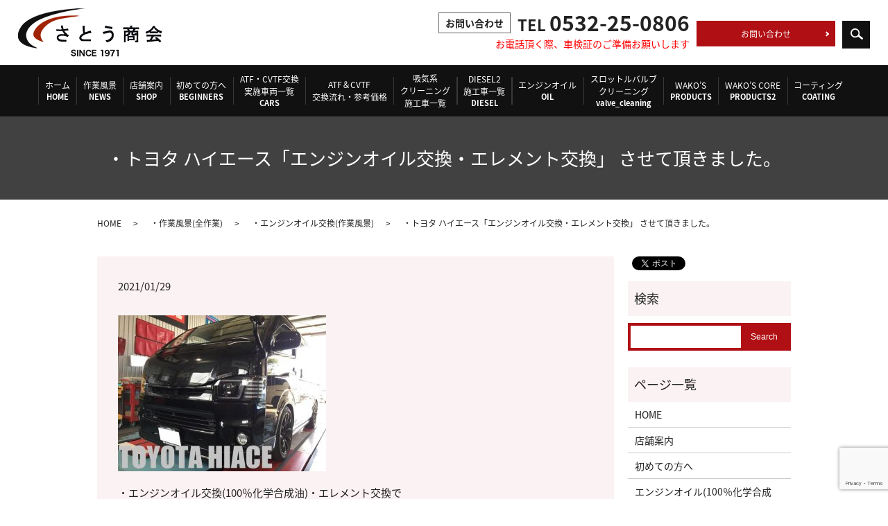

--- FILE ---
content_type: text/html; charset=UTF-8
request_url: https://www.satousyoukai.com/news/6494
body_size: 6671
content:
  <!DOCTYPE HTML>
<html lang="ja">
<head prefix="og: http://ogp.me/ns# fb: http://ogp.me/ns/fb# article: http://ogp.me/ns/article#">
  <meta charset="utf-8">
  <meta http-equiv="X-UA-Compatible" content="IE=edge,chrome=1">
  <meta name="viewport" content="width=device-width, initial-scale=1">
  <title>トヨタ ハイエース モチュール  エンジンオイル交換 MOTUL  愛知県豊橋市</title>
  
<!-- All in One SEO Pack 2.9.1 by Michael Torbert of Semper Fi Web Designob_start_detected [-1,-1] -->
<meta name="description"  content="・エンジンオイル交換(100％化学合成油)・エレメント交換で 豊橋市よりご来店頂いたトヨタ ハイエースです。 エンジンオイルは、「MOTUL H-TECH 100 PLUS 5W30」を ご使用いただいております。 ↑↑ご使用頂いているオイルは、MOTUL H TECH 100 PLUS 5W30 です。" />

<link rel="canonical" href="https://www.satousyoukai.com/news/6494" />
<meta property="og:title" content="トヨタ ハイエース モチュール  エンジンオイル交換 MOTUL  愛知県豊橋市" />
<meta property="og:type" content="article" />
<meta property="og:url" content="https://www.satousyoukai.com/news/6494" />
<meta property="og:image" content="/wp-content/uploads/k1.jpg" />
<meta property="og:description" content="・エンジンオイル交換(100％化学合成油)・エレメント交換で 豊橋市よりご来店頂いたトヨタ ハイエースです。 エンジンオイルは、「MOTUL H-TECH 100 PLUS 5W30」を ご使用いただいております。 ↑↑ご使用頂いているオイルは、MOTUL H TECH 100 PLUS 5W30 です。 お客様の車種や使用状況またご予算などに応じて最適なオイルを 勧めさせて頂いております。 オイルの特徴なども踏まえてオイル選びのアドバイスをさせて頂いております。 オイルにこだわりのある方、今まであまり気にしてこなかった方などなど お気軽にご相談下さい。" />
<meta property="article:published_time" content="2021-01-29T06:43:41Z" />
<meta property="article:modified_time" content="2022-03-10T02:39:34Z" />
<meta name="twitter:card" content="summary" />
<meta name="twitter:title" content="トヨタ ハイエース モチュール  エンジンオイル交換 MOTUL  愛知県豊橋市" />
<meta name="twitter:description" content="・エンジンオイル交換(100％化学合成油)・エレメント交換で 豊橋市よりご来店頂いたトヨタ ハイエースです。 エンジンオイルは、「MOTUL H-TECH 100 PLUS 5W30」を ご使用いただいております。 ↑↑ご使用頂いているオイルは、MOTUL H TECH 100 PLUS 5W30 です。 お客様の車種や使用状況またご予算などに応じて最適なオイルを 勧めさせて頂いております。 オイルの特徴なども踏まえてオイル選びのアドバイスをさせて頂いております。 オイルにこだわりのある方、今まであまり気にしてこなかった方などなど お気軽にご相談下さい。" />
<meta name="twitter:image" content="/wp-content/uploads/k1.jpg" />
<meta itemprop="image" content="/wp-content/uploads/k1.jpg" />
<!-- /all in one seo pack -->
<link rel='dns-prefetch' href='//www.google.com' />
<link rel='dns-prefetch' href='//s.w.org' />
<link rel="alternate" type="application/rss+xml" title="さとう商会 &raquo; ・トヨタ ハイエース「エンジンオイル交換・エレメント交換」 させて頂きました。 のコメントのフィード" href="https://www.satousyoukai.com/news/6494/feed" />
<link rel='stylesheet' id='wp-block-library-css'  href='https://www.satousyoukai.com/wp-includes/css/dist/block-library/style.min.css?ver=5.0.22' type='text/css' media='all' />
<link rel='stylesheet' id='biz-cal-style-css'  href='https://www.satousyoukai.com/wp-content/plugins/biz-calendar/biz-cal.css?ver=2.1.0' type='text/css' media='all' />
<link rel='stylesheet' id='contact-form-7-css'  href='https://www.satousyoukai.com/wp-content/plugins/contact-form-7/includes/css/styles.css?ver=5.1.7' type='text/css' media='all' />
<script type='text/javascript' src='https://www.satousyoukai.com/wp-content/themes/satousyoukai.com/assets/js/vendor/jquery.min.js?ver=5.0.22'></script>
<script type='text/javascript'>
/* <![CDATA[ */
var bizcalOptions = {"holiday_title":"\u5b9a\u4f11\u65e5","sun":"on","temp_holidays":"2013-01-02\r\n2013-01-03\r\n2020-01-01\r\n2020-01-13\r\n2020-02-24\r\n\r\n2020-04-29\r\n2020-05-03\r\n2020-05-04\r\n2020-05-05\r\n2020-05-06\r\n2020-07-23\r\n2020-07-24\r\n2020-08-10\r\n2020-09-21\r\n2020-09-22\r\n2020-11-03\r\n2020-11-23\r\n2021-01-01\r\n2021-01-11\r\n2021-04-07\r\n2021-05-03\r\n2021-05-04\r\n2021-05-05\r\n2021-05-22\r\n2021-05-12\r\n2021-05-26\r\n2021-08-12\r\n2021-08-13\r\n2021-08-14\r\n2021-08-15\r\n2021-08-16\r\n2021-09-13\r\n2021-10-23\r\n2021-11-03\r\n2021-12-08\r\n2021-12-29\r\n2021-12-30\r\n2021-12-31\r\n2022-01-01\r\n2022-01-02\r\n2022-01-03","temp_weekdays":"","eventday_title":"\u30a4\u30d9\u30f3\u30c8\u958b\u50ac\u65e5","eventday_url":"","eventdays":"","month_limit":"\u5236\u9650\u306a\u3057","nextmonthlimit":"12","prevmonthlimit":"12","plugindir":"https:\/\/www.satousyoukai.com\/wp-content\/plugins\/biz-calendar\/","national_holiday":""};
/* ]]> */
</script>
<script type='text/javascript' src='https://www.satousyoukai.com/wp-content/plugins/biz-calendar/calendar.js?ver=2.1.0'></script>
<link rel='prev' title='・ダイハツ タント「法定12ヶ月点検・タイヤ交換・バッテリー交換 等」させて頂きました。' href='https://www.satousyoukai.com/news/10135' />
<link rel='next' title='・ニッサン セレナ「法定12ヶ月点検・エンジンオイル交換 等」させて頂きました。' href='https://www.satousyoukai.com/news/10131' />
<link rel='shortlink' href='https://www.satousyoukai.com/?p=6494' />
  <link href="https://fonts.googleapis.com/earlyaccess/notosansjapanese.css" rel="stylesheet" />
  <link href="https://www.satousyoukai.com/wp-content/themes/satousyoukai.com/assets/css/main.css?1769003457" rel="stylesheet" >
  <script src="https://www.satousyoukai.com/wp-content/themes/satousyoukai.com/assets/js/vendor/respond.min.js"></script>
  <script type="application/ld+json">
  {
    "@context": "http://schema.org",
    "@type": "BreadcrumbList",
    "itemListElement":
    [
      {
        "@type": "ListItem",
        "position": 1,
        "item":
        {
          "@id": "https://www.satousyoukai.com/",
          "name": "さとう商会"
        }
      },
      {
        "@type": "ListItem",
        "position": 2,
        "item":
        {
          "@id": "https://www.satousyoukai.com/category/news/",
          "name": "・作業風景(全作業)"
        }
      },
      {
        "@type": "ListItem",
        "position": 3,
        "item":
        {
          "@id": "https://www.satousyoukai.com/category/news/%e3%82%a8%e3%83%b3%e3%82%b8%e3%83%b3%e3%82%aa%e3%82%a4%e3%83%ab%e4%ba%a4%e6%8f%9b/",
          "name": "・エンジンオイル交換(作業風景)"
        }
      },
      {
        "@type": "ListItem",
        "position": 4,
        "item":
        {
          "@id": "https://www.satousyoukai.com/news/6494/",
          "name": "・トヨタ ハイエース「エンジンオイル交換・エレメント交換」 させて頂きました。"
        }
      }
    ]
  }
  </script>


  <script type="application/ld+json">
  {
    "@context": "http://schema.org/",
    "@type": "AutomotiveBusiness",
    "name": "さとう商会",
    "address": "〒441-8124　愛知県豊橋市野依町字郷道56",
    "telephone": "0532-25-0806",
    "faxNumber": "",
    "url": "https://www.satousyoukai.com",
    "email": "info@satousyoukai.com",
    "image": "https://www.satousyoukai.com/wp-content/uploads/logo_ogp.jpg",
    "logo": "https://www.satousyoukai.com/wp-content/uploads/logo.svg"
  }
  </script>
</head>
<body class="scrollTop">

  <div id="fb-root"></div>
  <script>(function(d, s, id) {
    var js, fjs = d.getElementsByTagName(s)[0];
    if (d.getElementById(id)) return;
    js = d.createElement(s); js.id = id;
    js.src = 'https://connect.facebook.net/ja_JP/sdk.js#xfbml=1&version=v2.12';
    fjs.parentNode.insertBefore(js, fjs);
  }(document, 'script', 'facebook-jssdk'));</script>

  <header>
    <div class="primary_header">
      <div class="row">
                <div class="title">
                      <a href="https://www.satousyoukai.com/">
              <object type="image/svg+xml" data="/wp-content/uploads/logo.svg" alt="さとう商会"></object>
            </a>
                  </div>
        <nav class="global_nav"><ul><li><a href="https://www.satousyoukai.com/">ホーム<span>HOME</span></a></li>
<li><a href="https://www.satousyoukai.com/category/news">作業風景<span>NEWS</span></a></li>
<li><a href="https://www.satousyoukai.com/shop">店舗案内<span>SHOP</span></a></li>
<li><a href="https://www.satousyoukai.com/beginners">初めての方へ<span>BEGINNERS</span></a></li>
<li><a href="https://www.satousyoukai.com/cars">ATF・CVTF交換<br>実施車両一覧<span>CARS</span></a></li>
<li><a href="https://www.satousyoukai.com/check">ATF＆CVTF<br>交換流れ・参考価格</a></li>
<li><a href="https://www.satousyoukai.com/recscars">吸気系<br>クリーニング<br>施工車一覧</a></li>
<li><a href="https://www.satousyoukai.com/diesel2">DIESEL2<br>施工車一覧<br><span>DIESEL</span></a></li>
<li><a href="https://www.satousyoukai.com/oil">エンジンオイル<span>OIL</span></a></li>
<li><a href="https://www.satousyoukai.com/valve_cleaning">スロットルバルブ<br>クリーニング<span>valve_cleaning</span></a></li>
<li><a href="https://www.satousyoukai.com/products">WAKO’S<span>PRODUCTS</span></a></li>
<li><a href="https://www.satousyoukai.com/products2">WAKO&#8217;S CORE<span>PRODUCTS2</span></a></li>
<li><a href="https://www.satousyoukai.com/gallery">コーティング<span>COATING</span></a></li>
<li class="hdr_contact"><a href="https://www.satousyoukai.com/contact">お問い合わせ</a></li>

              <li class="gnav_search">
                <a href="#">search</a>
  <div class="epress_search">
    <form method="get" action="https://www.satousyoukai.com/">
      <input type="text" placeholder="" class="text" name="s" autocomplete="off" value="">
      <input type="submit" value="Search" class="submit">
    </form>
  </div>
  </li>
            </ul>
            <div class="menu_icon">
              <a href="#menu"><span>メニュー開閉</span></a>
            </div></nav>        <div class="hdr_info_wrap">
          <div class="hdr_info"><span class="hdr_txt">お問い合わせ</span><strong>TEL <span>0532-25-0806</span></strong>
            <p class="text-right text-red" style="margin-top: 0;">お電話頂く際、車検証のご準備お願いします</p>
          </div>
        </div>
      </div>
    </div>
  </header>

  <main>
              <h1 class="wow" style="">
      ・トヨタ ハイエース「エンジンオイル交換・エレメント交換」 させて頂きました。            </h1>

    
    <div class="bread_wrap">
      <div class="container gutters">
        <div class="row bread">
              <ul class="col span_12">
              <li><a href="https://www.satousyoukai.com">HOME</a></li>
                      <li><a href="https://www.satousyoukai.com/category/news">・作業風景(全作業)</a></li>
                      <li><a href="https://www.satousyoukai.com/category/news/%e3%82%a8%e3%83%b3%e3%82%b8%e3%83%b3%e3%82%aa%e3%82%a4%e3%83%ab%e4%ba%a4%e6%8f%9b">・エンジンオイル交換(作業風景)</a></li>
                      <li>・トヨタ ハイエース「エンジンオイル交換・エレメント交換」 させて頂きました。</li>
                  </ul>
          </div>
      </div>
    </div>
    <section>
      <div class="container gutters">
        <div class="row">
                    <div class="col span_9 column_main">
                  <article class="row article_detail">
      <div class="article_date">
        <p>2021/01/29</p>
      </div>
      <div class="row">
        <div class="col span_12">
          <img src="/wp-content/uploads/k1-300x225.jpg" alt=""  />
<br>
<br>
・エンジンオイル交換(100％化学合成油)・エレメント交換で<br>
豊橋市よりご来店頂いたトヨタ ハイエースです。<br>
<br>
エンジンオイルは、「MOTUL H-TECH 100 PLUS 5W30」を<br>
ご使用いただいております。
<br>
<br>
<img src="/wp-content/uploads/k2-300x225.jpg" alt=""  />
<br>
<br>
<img src="/wp-content/uploads/k3-300x225.jpg" alt=""  />
<br>
<br>
↑↑ご使用頂いているオイルは、MOTUL H TECH 100 PLUS 5W30 です。<br>
<br>
お客様の車種や使用状況またご予算などに応じて最適なオイルを<br>
勧めさせて頂いております。<br>
オイルの特徴なども踏まえてオイル選びのアドバイスをさせて頂いております。<br>
<br>
オイルにこだわりのある方、今まであまり気にしてこなかった方などなど<br>
お気軽にご相談下さい。<br>
<br>
<br>
<img src="/wp-content/uploads/k4-300x225.jpg" alt=""  />
<br>
<br>
<img src="/wp-content/uploads/k5-300x225.jpg" alt=""  />        </div>
      </div>

          </article>

    <div class='epress_pager'>
      <div class="epress_pager_prev">
        <a href="https://www.satousyoukai.com/news/10135" rel="prev">・ダイハツ タント「法定12ヶ月点検・タイヤ交換・バッテリー交換 等」させて頂きました。</a>      </div>
      <div class="epress_pager_next">
        <a href="https://www.satousyoukai.com/news/10131" rel="next">・ニッサン セレナ「法定12ヶ月点検・エンジンオイル交換 等」させて頂きました。</a>      </div>
    </div>
                </div>
          <div class="col span_3 column_sub">
            <div>
<style>
.share_button {
  letter-spacing: -.40em;
  padding-top: 30px;
  margin-bottom: 7%;
}
.share_button > * {
  letter-spacing: normal;
  vertical-align: bottom;
  margin:0 2px;
}
.column_sub .share_button {
  margin-top: 0;
  padding-top: 0;
}
</style>
  <div class="container share_button">
    <!-- Facebook -->
    <div class="fb-share-button" data-href="https://www.satousyoukai.com/news/6494" data-layout="button" data-size="small" data-mobile-iframe="false"><a class="fb-xfbml-parse-ignore" target="_blank" href="https://www.facebook.com/sharer/sharer.php?u=http%3A%2F%2Fwww.%2F&amp;src=sdkpreparse">シェア</a></div>
    <!-- Twitter -->
    <a href="https://twitter.com/share" class="twitter-share-button" data-lang="ja">ツイート</a>
    <script>!function(d,s,id){var js,fjs=d.getElementsByTagName(s)[0],p=/^http:/.test(d.location)?'http':'https';if(!d.getElementById(id)){js=d.createElement(s);js.id=id;js.src=p+'://platform.twitter.com/widgets.js';fjs.parentNode.insertBefore(js,fjs);}}(document,'script','twitter-wjs');</script>
    <!-- LINE -->
    <div class="line-it-button" data-lang="ja" data-type="share-a" data-url="https://www.satousyoukai.com/news/6494" style="display: none;"></div>
    <script src="https://d.line-scdn.net/r/web/social-plugin/js/thirdparty/loader.min.js" async="async" defer="defer"></script>
  </div>
</div>
<div class="sidebar">
  <div class="widget_wrap"><p class="widget_header">検索</p>
  <div class="epress_search">
    <form method="get" action="https://www.satousyoukai.com/">
      <input type="text" placeholder="" class="text" name="s" autocomplete="off" value="">
      <input type="submit" value="Search" class="submit">
    </form>
  </div>
  </div><div class="widget_wrap"><p class="widget_header">ページ一覧</p>		<ul>
			<li class="page_item page-item-9"><a href="https://www.satousyoukai.com/">HOME</a></li>
<li class="page_item page-item-24"><a href="https://www.satousyoukai.com/shop">店舗案内</a></li>
<li class="page_item page-item-13"><a href="https://www.satousyoukai.com/beginners">初めての方へ</a></li>
<li class="page_item page-item-18"><a href="https://www.satousyoukai.com/oil">エンジンオイル(100％化学合成油)</a></li>
<li class="page_item page-item-20"><a href="https://www.satousyoukai.com/products">WAKO’S</a></li>
<li class="page_item page-item-15"><a href="https://www.satousyoukai.com/gallery">コーティング・再コーティング・コーティングメンテナンス</a></li>
<li class="page_item page-item-766 page_item_has_children"><a href="https://www.satousyoukai.com/cars">ATF・CVTF・ハイブリッドビークルトランスアクスルフルード交換　実施車両一覧</a>
<ul class='children'>
	<li class="page_item page-item-1076"><a href="https://www.satousyoukai.com/cars/atf%e3%83%bbcvtf%e4%ba%a4%e6%8f%9b%e3%81%ae%e4%bd%9c%e6%a5%ad%e8%a9%b3%e7%b4%b0%e3%81%af%e3%80%81%e3%82%b0%e3%83%bc%e3%83%94%e3%83%83%e3%83%88%e3%81%a7%e3%81%94%e7%b4%b9%e4%bb%8b%e3%81%97%e3%81%a6">ATF・CVTF圧送交換の作業詳細は、グーピットでご紹介しております！！</a></li>
</ul>
</li>
<li class="page_item page-item-769"><a href="https://www.satousyoukai.com/check">ATF・CVTF交換のご説明・お見積もり・参考価格</a></li>
<li class="page_item page-item-929 page_item_has_children"><a href="https://www.satousyoukai.com/recscars">WAKO’S RECS・スロットルバルブクリーニング施工車一覧</a>
<ul class='children'>
	<li class="page_item page-item-1093"><a href="https://www.satousyoukai.com/recscars/wakos-recs-%e3%82%b9%e3%83%ad%e3%83%83%e3%83%88%e3%83%ab%e3%83%90%e3%83%ab%e3%83%96%e3%82%af%e3%83%aa%e3%83%bc%e3%83%8b%e3%83%b3%e3%82%b0%e3%81%ae%e4%bd%9c%e6%a5%ad%e8%a9%b3%e7%b4%b0%e3%81%af">WAKO&#8217;S RECS スロットルバルブクリーニングの作業詳細は、グーピットでご紹介しております！！</a></li>
</ul>
</li>
<li class="page_item page-item-1502"><a href="https://www.satousyoukai.com/diesel2">WAKO’S DIESEL2 施工車一覧(強制再生含む)</a></li>
<li class="page_item page-item-1167"><a href="https://www.satousyoukai.com/valve_cleaning">スロットルバルブクリーニング</a></li>
<li class="page_item page-item-1205"><a href="https://www.satousyoukai.com/products2">WAKO&#8217;S CORE　503・601・701</a></li>
<li class="page_item page-item-7"><a href="https://www.satousyoukai.com/contact">お問い合わせ</a></li>
<li class="page_item page-item-10"><a href="https://www.satousyoukai.com/policy">プライバシーポリシー</a></li>
<li class="page_item page-item-11"><a href="https://www.satousyoukai.com/sitemap">サイトマップ</a></li>
		</ul>
		</div><div class="widget_wrap"><p class="widget_header">カテゴリー</p>		<ul>
	<li class="cat-item cat-item-15"><a href="https://www.satousyoukai.com/category/news/works02" >・ATF＆CVTF(作業風景)②</a>
</li>
	<li class="cat-item cat-item-25"><a href="https://www.satousyoukai.com/category/news/atf%ef%bc%86cvt%e4%ba%a4%e6%8f%9b" >・ATF＆CVTF交換(作業風景)</a>
</li>
	<li class="cat-item cat-item-32"><a href="https://www.satousyoukai.com/category/news/wakos-diesel2%e6%96%bd%e5%b7%a5%e5%bc%b7%e5%88%b6%e5%86%8d%e7%94%9f%e5%90%ab%e3%82%80" >・WAKO’S DIESEL2施工(強制再生含む)</a>
</li>
	<li class="cat-item cat-item-27"><a href="https://www.satousyoukai.com/category/news/%e3%82%a8%e3%83%b3%e3%82%b8%e3%83%b3%e3%82%aa%e3%82%a4%e3%83%ab%e4%ba%a4%e6%8f%9b" >・エンジンオイル交換(作業風景)</a>
</li>
	<li class="cat-item cat-item-33"><a href="https://www.satousyoukai.com/category/%e3%81%8a%e7%9f%a5%e3%82%89%e3%81%9b" >・お知らせ</a>
</li>
	<li class="cat-item cat-item-30"><a href="https://www.satousyoukai.com/category/news/%e3%83%bb%e3%81%9d%e3%81%ae%e4%bb%96%e3%81%ae%e4%bd%9c%e6%a5%ad%e4%bd%9c%e6%a5%ad%e9%a2%a8%e6%99%af" >・その他の作業(作業風景)</a>
</li>
	<li class="cat-item cat-item-31"><a href="https://www.satousyoukai.com/category/news/%e3%83%aa%e3%82%a2%e3%82%a2%e3%82%af%e3%82%b9%e3%83%ab%e3%83%93%e3%83%bc%e3%83%a0%e3%83%96%e3%83%83%e3%82%b7%e3%83%a5%e4%ba%a4%e6%8f%9b" >・リアアクスルビームブッシュ交換(作業風景)</a>
</li>
	<li class="cat-item cat-item-2"><a href="https://www.satousyoukai.com/category/news" >・作業風景(全作業)</a>
</li>
	<li class="cat-item cat-item-29"><a href="https://www.satousyoukai.com/category/news/%e5%90%b8%e6%b0%97%e7%b3%bb%e3%82%af%e3%83%aa%e3%83%bc%e3%83%8b%e3%83%b3%e3%82%b0-news" >・吸気系クリーニング(作業風景)</a>
</li>
	<li class="cat-item cat-item-9"><a href="https://www.satousyoukai.com/category/wakos" >・当店WAKO&#039;S人気商品</a>
</li>
	<li class="cat-item cat-item-24"><a href="https://www.satousyoukai.com/category/news/%e6%96%b0%e8%bb%8a%e7%b4%8d%e8%bb%8a" >・新車ご納車</a>
</li>
	<li class="cat-item cat-item-26"><a href="https://www.satousyoukai.com/category/news/%e8%bb%8a%e6%a4%9c%e3%83%bb%e6%b3%95%e5%ae%9a%e7%82%b9%e6%a4%9c" >・車検・法定点検(作業風景)</a>
</li>
		</ul>
</div>		<div class="widget_wrap">		<p class="widget_header">最近の投稿</p>		<ul>
											<li>
					<a href="https://www.satousyoukai.com/news/11965">・ミツビシ デリカ D5 ディーゼル「エンジンオイル交換・ワコーズ スーパーフォアビークルシナジー添加 等」させて頂きました。</a>
									</li>
											<li>
					<a href="https://www.satousyoukai.com/news/11960">・トヨタ ノア ハイブリッド「エンジンオイル交換 等」させて頂きました。</a>
									</li>
											<li>
					<a href="https://www.satousyoukai.com/news/11934">・スズキ パレット「エンジンオイル交換 等」させて頂きました。</a>
									</li>
											<li>
					<a href="https://www.satousyoukai.com/news/11928">・さとう商会 グーネットピット掲載終了のお知らせ</a>
									</li>
											<li>
					<a href="https://www.satousyoukai.com/news/11952">・トヨタ カローラフィールダー「車検・バッテリー交換・エンジンオイル交換 等」させて頂きました。</a>
									</li>
					</ul>
		</div>1</div>
          </div>
                  </div>
      </div>
    </section>

  </main>
  <footer>    <div class="footer_nav_wrap">
      <div class="container">
        <div class="row">
        <nav class="col span_12 pc-only"><ul><li><a href="https://www.satousyoukai.com/">HOME</a></li>
<li><a href="https://www.satousyoukai.com/category/news">・作業風景(全作業)</a></li>
<li><a href="https://www.satousyoukai.com/shop">店舗案内</a></li>
<li><a href="https://www.satousyoukai.com/beginners">初めての方へ</a></li>
<li><a href="https://www.satousyoukai.com/cars">ATF・CVTF交換 実施車両一覧</a></li>
<li><a href="https://www.satousyoukai.com/check">ATF＆CVTF交換流れ・参考価格</a></li>
<li><a href="https://www.satousyoukai.com/recscars">WAKO’S RECS・スロットルバルブクリーニング施工車一覧</a></li>
<li><a href="https://www.satousyoukai.com/diesel2">DIESEL2 施工車一覧</a></li>
<li><a href="https://www.satousyoukai.com/oil">エンジンオイル(100％化学合成油)</a></li>
<li><a href="https://www.satousyoukai.com/valve_cleaning">スロットルバルブクリーニング</a></li>
<li><a href="https://www.satousyoukai.com/products">WAKO’S</a></li>
<li><a href="https://www.satousyoukai.com/products2">WAKO&#8217;S CORE</a></li>
<li><a href="https://www.satousyoukai.com/gallery">コーティング・再コーティング・コーティングメンテナンス</a></li>
<li><a href="https://www.satousyoukai.com/contact">お問い合わせ</a></li>
<li><a href="https://www.satousyoukai.com/sitemap">サイトマップ</a></li>
<li><a href="https://www.satousyoukai.com/policy">プライバシーポリシー</a></li>
</ul></nav>        </div>
      </div>
    </div>
    <div class="footer_copyright_wrap">
      <div class="container">
        <div class="row">
          <div class="col span_12">
            <p>Copyright &copy; さとう商会 All Rights Reserved.<br>
              【掲載の記事・写真・イラストなどの無断複写・転載を禁じます】</p>
          </div>
        </div>
      </div>
    </div>
    <p class="pagetop"><a href="#top"></a></p>
  </footer>

  <script src="https://www.satousyoukai.com/wp-content/themes/satousyoukai.com/assets/js/vendor/bundle.js"></script>
  <script src="https://www.satousyoukai.com/wp-content/themes/satousyoukai.com/assets/js/main.js?"></script>

  <script type='text/javascript'>
/* <![CDATA[ */
var wpcf7 = {"apiSettings":{"root":"https:\/\/www.satousyoukai.com\/wp-json\/contact-form-7\/v1","namespace":"contact-form-7\/v1"}};
/* ]]> */
</script>
<script type='text/javascript' src='https://www.satousyoukai.com/wp-content/plugins/contact-form-7/includes/js/scripts.js?ver=5.1.7'></script>
<script type='text/javascript' src='https://www.google.com/recaptcha/api.js?render=6Ld6lrEZAAAAAFNUxnfygp29O8uIosxQDmJ-lCJT&#038;ver=3.0'></script>
<script type="text/javascript">
( function( grecaptcha, sitekey, actions ) {

	var wpcf7recaptcha = {

		execute: function( action ) {
			grecaptcha.execute(
				sitekey,
				{ action: action }
			).then( function( token ) {
				var forms = document.getElementsByTagName( 'form' );

				for ( var i = 0; i < forms.length; i++ ) {
					var fields = forms[ i ].getElementsByTagName( 'input' );

					for ( var j = 0; j < fields.length; j++ ) {
						var field = fields[ j ];

						if ( 'g-recaptcha-response' === field.getAttribute( 'name' ) ) {
							field.setAttribute( 'value', token );
							break;
						}
					}
				}
			} );
		},

		executeOnHomepage: function() {
			wpcf7recaptcha.execute( actions[ 'homepage' ] );
		},

		executeOnContactform: function() {
			wpcf7recaptcha.execute( actions[ 'contactform' ] );
		},

	};

	grecaptcha.ready(
		wpcf7recaptcha.executeOnHomepage
	);

	document.addEventListener( 'change',
		wpcf7recaptcha.executeOnContactform, false
	);

	document.addEventListener( 'wpcf7submit',
		wpcf7recaptcha.executeOnHomepage, false
	);

} )(
	grecaptcha,
	'6Ld6lrEZAAAAAFNUxnfygp29O8uIosxQDmJ-lCJT',
	{"homepage":"homepage","contactform":"contactform"}
);
</script>
</body>
</html>


--- FILE ---
content_type: text/html; charset=utf-8
request_url: https://www.google.com/recaptcha/api2/anchor?ar=1&k=6Ld6lrEZAAAAAFNUxnfygp29O8uIosxQDmJ-lCJT&co=aHR0cHM6Ly93d3cuc2F0b3VzeW91a2FpLmNvbTo0NDM.&hl=en&v=PoyoqOPhxBO7pBk68S4YbpHZ&size=invisible&anchor-ms=20000&execute-ms=30000&cb=286xjuogk2sw
body_size: 48514
content:
<!DOCTYPE HTML><html dir="ltr" lang="en"><head><meta http-equiv="Content-Type" content="text/html; charset=UTF-8">
<meta http-equiv="X-UA-Compatible" content="IE=edge">
<title>reCAPTCHA</title>
<style type="text/css">
/* cyrillic-ext */
@font-face {
  font-family: 'Roboto';
  font-style: normal;
  font-weight: 400;
  font-stretch: 100%;
  src: url(//fonts.gstatic.com/s/roboto/v48/KFO7CnqEu92Fr1ME7kSn66aGLdTylUAMa3GUBHMdazTgWw.woff2) format('woff2');
  unicode-range: U+0460-052F, U+1C80-1C8A, U+20B4, U+2DE0-2DFF, U+A640-A69F, U+FE2E-FE2F;
}
/* cyrillic */
@font-face {
  font-family: 'Roboto';
  font-style: normal;
  font-weight: 400;
  font-stretch: 100%;
  src: url(//fonts.gstatic.com/s/roboto/v48/KFO7CnqEu92Fr1ME7kSn66aGLdTylUAMa3iUBHMdazTgWw.woff2) format('woff2');
  unicode-range: U+0301, U+0400-045F, U+0490-0491, U+04B0-04B1, U+2116;
}
/* greek-ext */
@font-face {
  font-family: 'Roboto';
  font-style: normal;
  font-weight: 400;
  font-stretch: 100%;
  src: url(//fonts.gstatic.com/s/roboto/v48/KFO7CnqEu92Fr1ME7kSn66aGLdTylUAMa3CUBHMdazTgWw.woff2) format('woff2');
  unicode-range: U+1F00-1FFF;
}
/* greek */
@font-face {
  font-family: 'Roboto';
  font-style: normal;
  font-weight: 400;
  font-stretch: 100%;
  src: url(//fonts.gstatic.com/s/roboto/v48/KFO7CnqEu92Fr1ME7kSn66aGLdTylUAMa3-UBHMdazTgWw.woff2) format('woff2');
  unicode-range: U+0370-0377, U+037A-037F, U+0384-038A, U+038C, U+038E-03A1, U+03A3-03FF;
}
/* math */
@font-face {
  font-family: 'Roboto';
  font-style: normal;
  font-weight: 400;
  font-stretch: 100%;
  src: url(//fonts.gstatic.com/s/roboto/v48/KFO7CnqEu92Fr1ME7kSn66aGLdTylUAMawCUBHMdazTgWw.woff2) format('woff2');
  unicode-range: U+0302-0303, U+0305, U+0307-0308, U+0310, U+0312, U+0315, U+031A, U+0326-0327, U+032C, U+032F-0330, U+0332-0333, U+0338, U+033A, U+0346, U+034D, U+0391-03A1, U+03A3-03A9, U+03B1-03C9, U+03D1, U+03D5-03D6, U+03F0-03F1, U+03F4-03F5, U+2016-2017, U+2034-2038, U+203C, U+2040, U+2043, U+2047, U+2050, U+2057, U+205F, U+2070-2071, U+2074-208E, U+2090-209C, U+20D0-20DC, U+20E1, U+20E5-20EF, U+2100-2112, U+2114-2115, U+2117-2121, U+2123-214F, U+2190, U+2192, U+2194-21AE, U+21B0-21E5, U+21F1-21F2, U+21F4-2211, U+2213-2214, U+2216-22FF, U+2308-230B, U+2310, U+2319, U+231C-2321, U+2336-237A, U+237C, U+2395, U+239B-23B7, U+23D0, U+23DC-23E1, U+2474-2475, U+25AF, U+25B3, U+25B7, U+25BD, U+25C1, U+25CA, U+25CC, U+25FB, U+266D-266F, U+27C0-27FF, U+2900-2AFF, U+2B0E-2B11, U+2B30-2B4C, U+2BFE, U+3030, U+FF5B, U+FF5D, U+1D400-1D7FF, U+1EE00-1EEFF;
}
/* symbols */
@font-face {
  font-family: 'Roboto';
  font-style: normal;
  font-weight: 400;
  font-stretch: 100%;
  src: url(//fonts.gstatic.com/s/roboto/v48/KFO7CnqEu92Fr1ME7kSn66aGLdTylUAMaxKUBHMdazTgWw.woff2) format('woff2');
  unicode-range: U+0001-000C, U+000E-001F, U+007F-009F, U+20DD-20E0, U+20E2-20E4, U+2150-218F, U+2190, U+2192, U+2194-2199, U+21AF, U+21E6-21F0, U+21F3, U+2218-2219, U+2299, U+22C4-22C6, U+2300-243F, U+2440-244A, U+2460-24FF, U+25A0-27BF, U+2800-28FF, U+2921-2922, U+2981, U+29BF, U+29EB, U+2B00-2BFF, U+4DC0-4DFF, U+FFF9-FFFB, U+10140-1018E, U+10190-1019C, U+101A0, U+101D0-101FD, U+102E0-102FB, U+10E60-10E7E, U+1D2C0-1D2D3, U+1D2E0-1D37F, U+1F000-1F0FF, U+1F100-1F1AD, U+1F1E6-1F1FF, U+1F30D-1F30F, U+1F315, U+1F31C, U+1F31E, U+1F320-1F32C, U+1F336, U+1F378, U+1F37D, U+1F382, U+1F393-1F39F, U+1F3A7-1F3A8, U+1F3AC-1F3AF, U+1F3C2, U+1F3C4-1F3C6, U+1F3CA-1F3CE, U+1F3D4-1F3E0, U+1F3ED, U+1F3F1-1F3F3, U+1F3F5-1F3F7, U+1F408, U+1F415, U+1F41F, U+1F426, U+1F43F, U+1F441-1F442, U+1F444, U+1F446-1F449, U+1F44C-1F44E, U+1F453, U+1F46A, U+1F47D, U+1F4A3, U+1F4B0, U+1F4B3, U+1F4B9, U+1F4BB, U+1F4BF, U+1F4C8-1F4CB, U+1F4D6, U+1F4DA, U+1F4DF, U+1F4E3-1F4E6, U+1F4EA-1F4ED, U+1F4F7, U+1F4F9-1F4FB, U+1F4FD-1F4FE, U+1F503, U+1F507-1F50B, U+1F50D, U+1F512-1F513, U+1F53E-1F54A, U+1F54F-1F5FA, U+1F610, U+1F650-1F67F, U+1F687, U+1F68D, U+1F691, U+1F694, U+1F698, U+1F6AD, U+1F6B2, U+1F6B9-1F6BA, U+1F6BC, U+1F6C6-1F6CF, U+1F6D3-1F6D7, U+1F6E0-1F6EA, U+1F6F0-1F6F3, U+1F6F7-1F6FC, U+1F700-1F7FF, U+1F800-1F80B, U+1F810-1F847, U+1F850-1F859, U+1F860-1F887, U+1F890-1F8AD, U+1F8B0-1F8BB, U+1F8C0-1F8C1, U+1F900-1F90B, U+1F93B, U+1F946, U+1F984, U+1F996, U+1F9E9, U+1FA00-1FA6F, U+1FA70-1FA7C, U+1FA80-1FA89, U+1FA8F-1FAC6, U+1FACE-1FADC, U+1FADF-1FAE9, U+1FAF0-1FAF8, U+1FB00-1FBFF;
}
/* vietnamese */
@font-face {
  font-family: 'Roboto';
  font-style: normal;
  font-weight: 400;
  font-stretch: 100%;
  src: url(//fonts.gstatic.com/s/roboto/v48/KFO7CnqEu92Fr1ME7kSn66aGLdTylUAMa3OUBHMdazTgWw.woff2) format('woff2');
  unicode-range: U+0102-0103, U+0110-0111, U+0128-0129, U+0168-0169, U+01A0-01A1, U+01AF-01B0, U+0300-0301, U+0303-0304, U+0308-0309, U+0323, U+0329, U+1EA0-1EF9, U+20AB;
}
/* latin-ext */
@font-face {
  font-family: 'Roboto';
  font-style: normal;
  font-weight: 400;
  font-stretch: 100%;
  src: url(//fonts.gstatic.com/s/roboto/v48/KFO7CnqEu92Fr1ME7kSn66aGLdTylUAMa3KUBHMdazTgWw.woff2) format('woff2');
  unicode-range: U+0100-02BA, U+02BD-02C5, U+02C7-02CC, U+02CE-02D7, U+02DD-02FF, U+0304, U+0308, U+0329, U+1D00-1DBF, U+1E00-1E9F, U+1EF2-1EFF, U+2020, U+20A0-20AB, U+20AD-20C0, U+2113, U+2C60-2C7F, U+A720-A7FF;
}
/* latin */
@font-face {
  font-family: 'Roboto';
  font-style: normal;
  font-weight: 400;
  font-stretch: 100%;
  src: url(//fonts.gstatic.com/s/roboto/v48/KFO7CnqEu92Fr1ME7kSn66aGLdTylUAMa3yUBHMdazQ.woff2) format('woff2');
  unicode-range: U+0000-00FF, U+0131, U+0152-0153, U+02BB-02BC, U+02C6, U+02DA, U+02DC, U+0304, U+0308, U+0329, U+2000-206F, U+20AC, U+2122, U+2191, U+2193, U+2212, U+2215, U+FEFF, U+FFFD;
}
/* cyrillic-ext */
@font-face {
  font-family: 'Roboto';
  font-style: normal;
  font-weight: 500;
  font-stretch: 100%;
  src: url(//fonts.gstatic.com/s/roboto/v48/KFO7CnqEu92Fr1ME7kSn66aGLdTylUAMa3GUBHMdazTgWw.woff2) format('woff2');
  unicode-range: U+0460-052F, U+1C80-1C8A, U+20B4, U+2DE0-2DFF, U+A640-A69F, U+FE2E-FE2F;
}
/* cyrillic */
@font-face {
  font-family: 'Roboto';
  font-style: normal;
  font-weight: 500;
  font-stretch: 100%;
  src: url(//fonts.gstatic.com/s/roboto/v48/KFO7CnqEu92Fr1ME7kSn66aGLdTylUAMa3iUBHMdazTgWw.woff2) format('woff2');
  unicode-range: U+0301, U+0400-045F, U+0490-0491, U+04B0-04B1, U+2116;
}
/* greek-ext */
@font-face {
  font-family: 'Roboto';
  font-style: normal;
  font-weight: 500;
  font-stretch: 100%;
  src: url(//fonts.gstatic.com/s/roboto/v48/KFO7CnqEu92Fr1ME7kSn66aGLdTylUAMa3CUBHMdazTgWw.woff2) format('woff2');
  unicode-range: U+1F00-1FFF;
}
/* greek */
@font-face {
  font-family: 'Roboto';
  font-style: normal;
  font-weight: 500;
  font-stretch: 100%;
  src: url(//fonts.gstatic.com/s/roboto/v48/KFO7CnqEu92Fr1ME7kSn66aGLdTylUAMa3-UBHMdazTgWw.woff2) format('woff2');
  unicode-range: U+0370-0377, U+037A-037F, U+0384-038A, U+038C, U+038E-03A1, U+03A3-03FF;
}
/* math */
@font-face {
  font-family: 'Roboto';
  font-style: normal;
  font-weight: 500;
  font-stretch: 100%;
  src: url(//fonts.gstatic.com/s/roboto/v48/KFO7CnqEu92Fr1ME7kSn66aGLdTylUAMawCUBHMdazTgWw.woff2) format('woff2');
  unicode-range: U+0302-0303, U+0305, U+0307-0308, U+0310, U+0312, U+0315, U+031A, U+0326-0327, U+032C, U+032F-0330, U+0332-0333, U+0338, U+033A, U+0346, U+034D, U+0391-03A1, U+03A3-03A9, U+03B1-03C9, U+03D1, U+03D5-03D6, U+03F0-03F1, U+03F4-03F5, U+2016-2017, U+2034-2038, U+203C, U+2040, U+2043, U+2047, U+2050, U+2057, U+205F, U+2070-2071, U+2074-208E, U+2090-209C, U+20D0-20DC, U+20E1, U+20E5-20EF, U+2100-2112, U+2114-2115, U+2117-2121, U+2123-214F, U+2190, U+2192, U+2194-21AE, U+21B0-21E5, U+21F1-21F2, U+21F4-2211, U+2213-2214, U+2216-22FF, U+2308-230B, U+2310, U+2319, U+231C-2321, U+2336-237A, U+237C, U+2395, U+239B-23B7, U+23D0, U+23DC-23E1, U+2474-2475, U+25AF, U+25B3, U+25B7, U+25BD, U+25C1, U+25CA, U+25CC, U+25FB, U+266D-266F, U+27C0-27FF, U+2900-2AFF, U+2B0E-2B11, U+2B30-2B4C, U+2BFE, U+3030, U+FF5B, U+FF5D, U+1D400-1D7FF, U+1EE00-1EEFF;
}
/* symbols */
@font-face {
  font-family: 'Roboto';
  font-style: normal;
  font-weight: 500;
  font-stretch: 100%;
  src: url(//fonts.gstatic.com/s/roboto/v48/KFO7CnqEu92Fr1ME7kSn66aGLdTylUAMaxKUBHMdazTgWw.woff2) format('woff2');
  unicode-range: U+0001-000C, U+000E-001F, U+007F-009F, U+20DD-20E0, U+20E2-20E4, U+2150-218F, U+2190, U+2192, U+2194-2199, U+21AF, U+21E6-21F0, U+21F3, U+2218-2219, U+2299, U+22C4-22C6, U+2300-243F, U+2440-244A, U+2460-24FF, U+25A0-27BF, U+2800-28FF, U+2921-2922, U+2981, U+29BF, U+29EB, U+2B00-2BFF, U+4DC0-4DFF, U+FFF9-FFFB, U+10140-1018E, U+10190-1019C, U+101A0, U+101D0-101FD, U+102E0-102FB, U+10E60-10E7E, U+1D2C0-1D2D3, U+1D2E0-1D37F, U+1F000-1F0FF, U+1F100-1F1AD, U+1F1E6-1F1FF, U+1F30D-1F30F, U+1F315, U+1F31C, U+1F31E, U+1F320-1F32C, U+1F336, U+1F378, U+1F37D, U+1F382, U+1F393-1F39F, U+1F3A7-1F3A8, U+1F3AC-1F3AF, U+1F3C2, U+1F3C4-1F3C6, U+1F3CA-1F3CE, U+1F3D4-1F3E0, U+1F3ED, U+1F3F1-1F3F3, U+1F3F5-1F3F7, U+1F408, U+1F415, U+1F41F, U+1F426, U+1F43F, U+1F441-1F442, U+1F444, U+1F446-1F449, U+1F44C-1F44E, U+1F453, U+1F46A, U+1F47D, U+1F4A3, U+1F4B0, U+1F4B3, U+1F4B9, U+1F4BB, U+1F4BF, U+1F4C8-1F4CB, U+1F4D6, U+1F4DA, U+1F4DF, U+1F4E3-1F4E6, U+1F4EA-1F4ED, U+1F4F7, U+1F4F9-1F4FB, U+1F4FD-1F4FE, U+1F503, U+1F507-1F50B, U+1F50D, U+1F512-1F513, U+1F53E-1F54A, U+1F54F-1F5FA, U+1F610, U+1F650-1F67F, U+1F687, U+1F68D, U+1F691, U+1F694, U+1F698, U+1F6AD, U+1F6B2, U+1F6B9-1F6BA, U+1F6BC, U+1F6C6-1F6CF, U+1F6D3-1F6D7, U+1F6E0-1F6EA, U+1F6F0-1F6F3, U+1F6F7-1F6FC, U+1F700-1F7FF, U+1F800-1F80B, U+1F810-1F847, U+1F850-1F859, U+1F860-1F887, U+1F890-1F8AD, U+1F8B0-1F8BB, U+1F8C0-1F8C1, U+1F900-1F90B, U+1F93B, U+1F946, U+1F984, U+1F996, U+1F9E9, U+1FA00-1FA6F, U+1FA70-1FA7C, U+1FA80-1FA89, U+1FA8F-1FAC6, U+1FACE-1FADC, U+1FADF-1FAE9, U+1FAF0-1FAF8, U+1FB00-1FBFF;
}
/* vietnamese */
@font-face {
  font-family: 'Roboto';
  font-style: normal;
  font-weight: 500;
  font-stretch: 100%;
  src: url(//fonts.gstatic.com/s/roboto/v48/KFO7CnqEu92Fr1ME7kSn66aGLdTylUAMa3OUBHMdazTgWw.woff2) format('woff2');
  unicode-range: U+0102-0103, U+0110-0111, U+0128-0129, U+0168-0169, U+01A0-01A1, U+01AF-01B0, U+0300-0301, U+0303-0304, U+0308-0309, U+0323, U+0329, U+1EA0-1EF9, U+20AB;
}
/* latin-ext */
@font-face {
  font-family: 'Roboto';
  font-style: normal;
  font-weight: 500;
  font-stretch: 100%;
  src: url(//fonts.gstatic.com/s/roboto/v48/KFO7CnqEu92Fr1ME7kSn66aGLdTylUAMa3KUBHMdazTgWw.woff2) format('woff2');
  unicode-range: U+0100-02BA, U+02BD-02C5, U+02C7-02CC, U+02CE-02D7, U+02DD-02FF, U+0304, U+0308, U+0329, U+1D00-1DBF, U+1E00-1E9F, U+1EF2-1EFF, U+2020, U+20A0-20AB, U+20AD-20C0, U+2113, U+2C60-2C7F, U+A720-A7FF;
}
/* latin */
@font-face {
  font-family: 'Roboto';
  font-style: normal;
  font-weight: 500;
  font-stretch: 100%;
  src: url(//fonts.gstatic.com/s/roboto/v48/KFO7CnqEu92Fr1ME7kSn66aGLdTylUAMa3yUBHMdazQ.woff2) format('woff2');
  unicode-range: U+0000-00FF, U+0131, U+0152-0153, U+02BB-02BC, U+02C6, U+02DA, U+02DC, U+0304, U+0308, U+0329, U+2000-206F, U+20AC, U+2122, U+2191, U+2193, U+2212, U+2215, U+FEFF, U+FFFD;
}
/* cyrillic-ext */
@font-face {
  font-family: 'Roboto';
  font-style: normal;
  font-weight: 900;
  font-stretch: 100%;
  src: url(//fonts.gstatic.com/s/roboto/v48/KFO7CnqEu92Fr1ME7kSn66aGLdTylUAMa3GUBHMdazTgWw.woff2) format('woff2');
  unicode-range: U+0460-052F, U+1C80-1C8A, U+20B4, U+2DE0-2DFF, U+A640-A69F, U+FE2E-FE2F;
}
/* cyrillic */
@font-face {
  font-family: 'Roboto';
  font-style: normal;
  font-weight: 900;
  font-stretch: 100%;
  src: url(//fonts.gstatic.com/s/roboto/v48/KFO7CnqEu92Fr1ME7kSn66aGLdTylUAMa3iUBHMdazTgWw.woff2) format('woff2');
  unicode-range: U+0301, U+0400-045F, U+0490-0491, U+04B0-04B1, U+2116;
}
/* greek-ext */
@font-face {
  font-family: 'Roboto';
  font-style: normal;
  font-weight: 900;
  font-stretch: 100%;
  src: url(//fonts.gstatic.com/s/roboto/v48/KFO7CnqEu92Fr1ME7kSn66aGLdTylUAMa3CUBHMdazTgWw.woff2) format('woff2');
  unicode-range: U+1F00-1FFF;
}
/* greek */
@font-face {
  font-family: 'Roboto';
  font-style: normal;
  font-weight: 900;
  font-stretch: 100%;
  src: url(//fonts.gstatic.com/s/roboto/v48/KFO7CnqEu92Fr1ME7kSn66aGLdTylUAMa3-UBHMdazTgWw.woff2) format('woff2');
  unicode-range: U+0370-0377, U+037A-037F, U+0384-038A, U+038C, U+038E-03A1, U+03A3-03FF;
}
/* math */
@font-face {
  font-family: 'Roboto';
  font-style: normal;
  font-weight: 900;
  font-stretch: 100%;
  src: url(//fonts.gstatic.com/s/roboto/v48/KFO7CnqEu92Fr1ME7kSn66aGLdTylUAMawCUBHMdazTgWw.woff2) format('woff2');
  unicode-range: U+0302-0303, U+0305, U+0307-0308, U+0310, U+0312, U+0315, U+031A, U+0326-0327, U+032C, U+032F-0330, U+0332-0333, U+0338, U+033A, U+0346, U+034D, U+0391-03A1, U+03A3-03A9, U+03B1-03C9, U+03D1, U+03D5-03D6, U+03F0-03F1, U+03F4-03F5, U+2016-2017, U+2034-2038, U+203C, U+2040, U+2043, U+2047, U+2050, U+2057, U+205F, U+2070-2071, U+2074-208E, U+2090-209C, U+20D0-20DC, U+20E1, U+20E5-20EF, U+2100-2112, U+2114-2115, U+2117-2121, U+2123-214F, U+2190, U+2192, U+2194-21AE, U+21B0-21E5, U+21F1-21F2, U+21F4-2211, U+2213-2214, U+2216-22FF, U+2308-230B, U+2310, U+2319, U+231C-2321, U+2336-237A, U+237C, U+2395, U+239B-23B7, U+23D0, U+23DC-23E1, U+2474-2475, U+25AF, U+25B3, U+25B7, U+25BD, U+25C1, U+25CA, U+25CC, U+25FB, U+266D-266F, U+27C0-27FF, U+2900-2AFF, U+2B0E-2B11, U+2B30-2B4C, U+2BFE, U+3030, U+FF5B, U+FF5D, U+1D400-1D7FF, U+1EE00-1EEFF;
}
/* symbols */
@font-face {
  font-family: 'Roboto';
  font-style: normal;
  font-weight: 900;
  font-stretch: 100%;
  src: url(//fonts.gstatic.com/s/roboto/v48/KFO7CnqEu92Fr1ME7kSn66aGLdTylUAMaxKUBHMdazTgWw.woff2) format('woff2');
  unicode-range: U+0001-000C, U+000E-001F, U+007F-009F, U+20DD-20E0, U+20E2-20E4, U+2150-218F, U+2190, U+2192, U+2194-2199, U+21AF, U+21E6-21F0, U+21F3, U+2218-2219, U+2299, U+22C4-22C6, U+2300-243F, U+2440-244A, U+2460-24FF, U+25A0-27BF, U+2800-28FF, U+2921-2922, U+2981, U+29BF, U+29EB, U+2B00-2BFF, U+4DC0-4DFF, U+FFF9-FFFB, U+10140-1018E, U+10190-1019C, U+101A0, U+101D0-101FD, U+102E0-102FB, U+10E60-10E7E, U+1D2C0-1D2D3, U+1D2E0-1D37F, U+1F000-1F0FF, U+1F100-1F1AD, U+1F1E6-1F1FF, U+1F30D-1F30F, U+1F315, U+1F31C, U+1F31E, U+1F320-1F32C, U+1F336, U+1F378, U+1F37D, U+1F382, U+1F393-1F39F, U+1F3A7-1F3A8, U+1F3AC-1F3AF, U+1F3C2, U+1F3C4-1F3C6, U+1F3CA-1F3CE, U+1F3D4-1F3E0, U+1F3ED, U+1F3F1-1F3F3, U+1F3F5-1F3F7, U+1F408, U+1F415, U+1F41F, U+1F426, U+1F43F, U+1F441-1F442, U+1F444, U+1F446-1F449, U+1F44C-1F44E, U+1F453, U+1F46A, U+1F47D, U+1F4A3, U+1F4B0, U+1F4B3, U+1F4B9, U+1F4BB, U+1F4BF, U+1F4C8-1F4CB, U+1F4D6, U+1F4DA, U+1F4DF, U+1F4E3-1F4E6, U+1F4EA-1F4ED, U+1F4F7, U+1F4F9-1F4FB, U+1F4FD-1F4FE, U+1F503, U+1F507-1F50B, U+1F50D, U+1F512-1F513, U+1F53E-1F54A, U+1F54F-1F5FA, U+1F610, U+1F650-1F67F, U+1F687, U+1F68D, U+1F691, U+1F694, U+1F698, U+1F6AD, U+1F6B2, U+1F6B9-1F6BA, U+1F6BC, U+1F6C6-1F6CF, U+1F6D3-1F6D7, U+1F6E0-1F6EA, U+1F6F0-1F6F3, U+1F6F7-1F6FC, U+1F700-1F7FF, U+1F800-1F80B, U+1F810-1F847, U+1F850-1F859, U+1F860-1F887, U+1F890-1F8AD, U+1F8B0-1F8BB, U+1F8C0-1F8C1, U+1F900-1F90B, U+1F93B, U+1F946, U+1F984, U+1F996, U+1F9E9, U+1FA00-1FA6F, U+1FA70-1FA7C, U+1FA80-1FA89, U+1FA8F-1FAC6, U+1FACE-1FADC, U+1FADF-1FAE9, U+1FAF0-1FAF8, U+1FB00-1FBFF;
}
/* vietnamese */
@font-face {
  font-family: 'Roboto';
  font-style: normal;
  font-weight: 900;
  font-stretch: 100%;
  src: url(//fonts.gstatic.com/s/roboto/v48/KFO7CnqEu92Fr1ME7kSn66aGLdTylUAMa3OUBHMdazTgWw.woff2) format('woff2');
  unicode-range: U+0102-0103, U+0110-0111, U+0128-0129, U+0168-0169, U+01A0-01A1, U+01AF-01B0, U+0300-0301, U+0303-0304, U+0308-0309, U+0323, U+0329, U+1EA0-1EF9, U+20AB;
}
/* latin-ext */
@font-face {
  font-family: 'Roboto';
  font-style: normal;
  font-weight: 900;
  font-stretch: 100%;
  src: url(//fonts.gstatic.com/s/roboto/v48/KFO7CnqEu92Fr1ME7kSn66aGLdTylUAMa3KUBHMdazTgWw.woff2) format('woff2');
  unicode-range: U+0100-02BA, U+02BD-02C5, U+02C7-02CC, U+02CE-02D7, U+02DD-02FF, U+0304, U+0308, U+0329, U+1D00-1DBF, U+1E00-1E9F, U+1EF2-1EFF, U+2020, U+20A0-20AB, U+20AD-20C0, U+2113, U+2C60-2C7F, U+A720-A7FF;
}
/* latin */
@font-face {
  font-family: 'Roboto';
  font-style: normal;
  font-weight: 900;
  font-stretch: 100%;
  src: url(//fonts.gstatic.com/s/roboto/v48/KFO7CnqEu92Fr1ME7kSn66aGLdTylUAMa3yUBHMdazQ.woff2) format('woff2');
  unicode-range: U+0000-00FF, U+0131, U+0152-0153, U+02BB-02BC, U+02C6, U+02DA, U+02DC, U+0304, U+0308, U+0329, U+2000-206F, U+20AC, U+2122, U+2191, U+2193, U+2212, U+2215, U+FEFF, U+FFFD;
}

</style>
<link rel="stylesheet" type="text/css" href="https://www.gstatic.com/recaptcha/releases/PoyoqOPhxBO7pBk68S4YbpHZ/styles__ltr.css">
<script nonce="Om9Bh7hF2frv2Up9ZuJfqQ" type="text/javascript">window['__recaptcha_api'] = 'https://www.google.com/recaptcha/api2/';</script>
<script type="text/javascript" src="https://www.gstatic.com/recaptcha/releases/PoyoqOPhxBO7pBk68S4YbpHZ/recaptcha__en.js" nonce="Om9Bh7hF2frv2Up9ZuJfqQ">
      
    </script></head>
<body><div id="rc-anchor-alert" class="rc-anchor-alert"></div>
<input type="hidden" id="recaptcha-token" value="[base64]">
<script type="text/javascript" nonce="Om9Bh7hF2frv2Up9ZuJfqQ">
      recaptcha.anchor.Main.init("[\x22ainput\x22,[\x22bgdata\x22,\x22\x22,\[base64]/[base64]/[base64]/[base64]/[base64]/[base64]/KGcoTywyNTMsTy5PKSxVRyhPLEMpKTpnKE8sMjUzLEMpLE8pKSxsKSksTykpfSxieT1mdW5jdGlvbihDLE8sdSxsKXtmb3IobD0odT1SKEMpLDApO08+MDtPLS0pbD1sPDw4fFooQyk7ZyhDLHUsbCl9LFVHPWZ1bmN0aW9uKEMsTyl7Qy5pLmxlbmd0aD4xMDQ/[base64]/[base64]/[base64]/[base64]/[base64]/[base64]/[base64]\\u003d\x22,\[base64]\\u003d\\u003d\x22,\x22YsOUwogzQHzCnsOrwpLCv3/DpsOWw5DCkcKCamRMazXCtSTClsKPNzjDhgTDmRbDuMOCw55CwohBw6fCjMK6wqHCgMK9cmjDjMKQw51VAhw5wrQcJMO1CcKhOMKIwr16wq/Dl8O5w4ZNW8KDwrfDqS0pwoXDk8OcesKkwrQ7S8O/d8KcMsOkccOfw6bDpk7DpsKAHsKHVxfCnh/DllsBwpl2w7DDsGzCqHrCm8KPXcO4VQvDq8OfJ8KKXMOaDxzCkMORwqjDoldoE8OhHsKvw4DDgDPDssOVwo3CgMKpVsK/w4TChsOGw7HDvCsIAMKlS8OMHggtaMO8TADDkyLDhcK/VsKJSsKUworCkMKvKSrCisKxwo7ChSFKw4jCs1A/csOeXy5jwpPDrgXDt8K8w6XCqsOfw7g4JsO6wq3CvcKmLMO2wr82wqLDrMKKwo7Cv8K5DhUEwq5wfFbDoEDCvnzCnCDDunvDtcOATiwxw6bCon3DmEIlUyfCj8OoH8Ojwr/CvsKBLsOJw73DlsOhw4hDQncmRGgIVQ8Bw4nDjcOUwo3DsnQiYTQHwoDCpR50XcOYbVpsdcOQOV0SbDDCicOcwoYRPVXDqHbDlXHCgsOOVcOKw5kLdMOiw5LDpm/ChAvCpS3DnsKoEks0wp15wo7CnUrDizUjw5tRJBEzZcKaHsOQw4jCt8OUV0XDnsKGbcODwpQ3W8KXw7QOw7nDjRc4b8K5dilqV8O8wr5Pw43CjhbCq0wjC2rDj8KzwqM+wp3Cin/Ci8K0wrRww4pILA/[base64]/[base64]/DtzkXwqQUw5YaZcOhwrYPchBxwqzDojLDo8OwZcKuEE/DscK/[base64]/[base64]/wol6w78CHVJLw51SS8KvPjDDs8OkasO2QcK0BMOeG8KrQw/CosOhH8Oiw7g9YA4nwpLChGvDoi3DncOoPj/Dk0MOwrxHFMKqwp4vw40bPsO0IcOvGiA4ORUbw7M1w4rDtAHDgF4Sw7bCl8OWKSsgUsObwpjCqVwEw6IqY8O4w7nCkMKMwoDCn2TCkFtre1gue8K/HcKgSsOJasKEwolIw7tLw5JTbsOnw6dWJsKAVClOe8OVw4oww6vDhA5tcQ9IwpJ2wpHDumlxwr3DkMKCFBscG8KSMlXCrDDCpMKCScOOD2rDsEnCpsKURcKvwoNlwoPChsKmcE/[base64]/RVvCmsOFMGvCiMK5woILV34DFiJ3w5k5ScKsLktyHlAZEsOuB8Kew4EkQiHDqGsew6IDwpxzw7jCpFfCk8OcfWA4KcKaG3dCE3DDkG19JcODw6MGc8KSRm3CsR0GAi/[base64]/CtMKbw7TChgRpwoTCtHJhDsODcMKHf8KIw7NDwooZw49fSnnCq8OzK13CpcKwan1cw4HCiBwfYTbCqMOcw6cPwpo5E05fS8OXw7LDtGLDjsKTSsKABcOFWsO4c0PCpcOtw7XCqAgKw4TDmsKtwr3DjBlbwp/Cq8KvwoNPw5Njw6nDlm8hD2DCusOgQMOVw4xcw6nDjgvCnGcdw7lrwp7CpjvDsiFJDMOuIF3DicK2IwfDpxoaAsKfwrXDqcKZXsOsFHp8w4dbKsO5w4bDgMKsw5DCu8KDZTIswrLCjAlxVcKTw5XCqCIwDw/DhcKfwp0Pw7DDhEdsO8K2wqHClGHDqUxIwpnDnsOhw63CnsOrw748J8O6dlYfU8OEFXZiHCZXw7fDgQ5lwpZpwosXw6HDnRpnwrrConQUwod/wo1dXDvCicKFw65uw7V8FDNjw5ZDw5vCgcK/OSMMKl/[base64]/PcOtw5wCSMOTCilhwrEed8OHwoBQw5g/w5HCg2gEw5vDlcKIw5HCs8OsBQUMOsO2IzXCqG/CniUEwrrDucKHwoDDvHrDpMKgPg3DqMKowonCl8KtQiXCiWPCmXdfwofDtMKiLMKnRsKcw5xhwrvCn8Kww74zw6/CtsKKw7vCm2HDvH9NCMOfwoAIOlbCr8KTw4XCqcK6wq/Cm3XCs8Ocw77CklLDvcK8w7fCj8KFw4taSwYNAcOHwr07wrBVMsKsKxYrf8KHImvDpcKeBMKjw6PDhS3ChiFYSThmwoPDlXIJdXXDt8KDbxnCjcKew612K1PCozjDl8Oww7sZw73CtsOfYAbDpcOZw7MIN8Kiw67Dr8K1Gh8nbljDtV8tw490D8K6FsOuwpsJw4ADwr/CvcOHAcOrw4hbwovCkMOXwpMhw53CjlzDt8OBVVRywqjCs1I/LMOgZMOBwprCisOiw7vDqUrCisKeRnkFw4TDoQnCu2LDtVbDpsKvwoB2wpXCmsOrw7xmZCpWJcO3VUUnwqDCrUtRTRtZZMOgV8OswrvDvC0UwqXDnE9vw5rDlcKQwp55wobCnlLCqUjCscK3d8KCEsOBw5R1w6F+wq/CmcKkQHxyKh/CqcKuwoNHw7nCvF8Ww6MrbcKDwr7Cm8OVLsO/w7nCkMKDwolLwottBAw8wpQ9ExHDllXDncO5SlDCjk/[base64]/DmcOqwqV5H3RAwpDDkMKLw5AWATB6wqrChEPCrsKubMKUw4nDsH9rw41Yw5g7wpzCr8Kww5l5bRTDqAPDrA3CscOVUcKQwqcdw7nDucO7ARnCh0/CqEHCuVLCtMOIdsOBUsKuV3TDosK/[base64]/w7Iaw7E+AcOCVzXDmlzDg8KowowZwqLDpcOdUEXCtsKew6zCjkFEDcKfw7Jdw6/CssK6VcKyF3vCuWjCpgzDt1grFcKmUCbCtcKtwodBwpw4UsOAwp3CvQnDosOSF0TCqiQ7CcK8eMOAOX3Cmj7Csn7DjnRvfMKMwrzDhhR1OlR9VCJgfC9Kw7VlDibChVzDucKFw5nCmiY4Rl3Cpzs4J2nCv8K4w6grYMKJV1w2wrdMfFhmw5/Ds8OXw7zDuDAGwoopVxMrwqxAw63CviJewr1BFsKZwqPCn8KRw5M1w70UHsOvw7fDqcKSBsO8wo7DpV/DrybCusOpwrDDrDw0Ey5MwoLDnj3DtsKBDC/DsXh3w7nDoSrCiQM6w4hfwr7DjMOewpkzwoTDtSzCocOzwr8BSiwbwr0+LsKsw7PCg1XDpUjCmQbClcOhw71YwqzDssK/wq3CkRhuNMOLwqfCkcKywrg9c13DjMO2wpcvc8Kaw53Ch8Olw5vDjcKpw5XDjQ/[base64]/Dl1nCsnUeXcKKw7TDsMOHw5jChxx6BMOlEjU5w5hHw7TDpR7CmsK2wosPw4/ClMObYMOFSsKqF8KVFcOLwpAOJMOaCEFjcsK6wrjDvcONw6TCsMODw5XCusKFRHd2fxLCg8OxKHBPdxw8eQpcw5fCjsKMHhPCrMKfPXTDhWRHwpMfw67CpcKiw5l5J8OhwrEpfxjCi8O1w7FDZz3Donhvw5rCicOyw4/Clz/DlF3Do8Kcwog8w4g/fhQRw6HCpRXChMOpwqcIw6vDpMOpYMOKwqlKw6Ztwr3Drn3DtcKPLT7DosO1w5PDncOAX8O1w6xCwppdZHQBbhNDBXPDq219wpA5w7fDqcKnw43Dg8O/[base64]/[base64]/DqGvCr8KRCGDCg8KZw5lzQcKSFgoHPxPCrGg3wqZtLxfDn0nDvcOow7h3wo9Ow6c6L8OdwrRCNcKkwrEFZx8Gw7bDvsOYP8KJRSg3woNGGMKWwqxWHxREw7PCmMO8w4QbT3jDgMO1PMObwpfCucKOw6XClhHDsMK/FAbDu07CmkzDvCFSCsO0wofCqx7CumBda1fDrF4dwpTDpMOfA3A/wol1wpQ4w6nDg8ObwqoMwrB8w7DDqsKHD8OYG8KZEsKxwp3CmcKXw6Y6ccOzAGhJw6jDtsKZa18jH1xLOm9hw5nDl0omQFgdCjnCgjbDtCnDqGwdwrXCvixKw5DDkgfCmcOKwqcDKCpgB8K+NhrDoMOpwrZuVwDCrisew5rDiMO+UMO/KjrDnxAtw7w+wqoPNMOFC8Ofw7jCgsOMwptlQwRxWGXDoRLDjA7DrcOZw7smb8KMwprDl1U3JHfDnGDDgcKUw5XCvDAVw4nDh8OGesOwI0Y4w4bCpU8uw7lkYcOqwqTClC7ChcKQwpxRBsOPw47CnQ/CmSzDgMK9cwx6w5k9BHFLGcKPwpsSMRjCrsONwoJjw67DmsKRNR8jwr1LwofDpcK4YAIeUMKtOlNCwogMwpbDhXYjWsKgw6ERL0VcBzNgEl1Ww4UBeMODG8OrWwvCosKHK2vDu0XDvsKRQ8OUdGZQesK/w5VOZcKWUiXDpcKGN8KHw7d4woUfPCXDmMOSRMKdX37CtMO8w404w61Xw4vCqsOEwq5IR3BrRMKTw5FBPcKrwp4QwpxGwpRIOsKQX3XDk8KAIcKFUsO/OgfCocOTwrHCuMO9bVRtw7fDtCwNAx7ChFLDkSkCw6bDjSbCjBEeK37Cll9Bwp/Dm8O/[base64]/wo/CisO9w4NhT8K3MMKfw7DDmcO2DMO3w5XDlDtZA8KDE0QTQMKPwqB6fUrDkMKBwox0VU5hwqETb8Oywq5sVsOywoHDkGQpQXtIw5d5wrEjFlEdc8OyX8K0LD7DlcOuwrzDsF9/GMOYXQcyw47DtMKQMsK6S8KpwqR2wrDClj8Hwo8TK1PDvksAw4Y1P0XCtcOXRhtSR2jDucOGZgDDmWbDuzByARRAwoHCpj7DuWcOwp7DmCVrwosgw61rHMOqwoI/FEvDqMKBw7lcGl0WKsO/wrDCqU8ha2XDkx7CtcOgwqJ1w7/DvRDDr8OHRcOjwrrCnMK2w511wpp8w63Dk8KZw75uw6A3wrHDtcOZFsOeS8KVQG4VcsOHw5zCisOeLsOvw5DCjV7CtcKyTQDDgcOXByJ1wrB8eMO/acOQJcOfBcKUwqrDvy9Cwqpvw7kTwqVgw5bCo8KUw5HDsEPDjGfDqiJMb8OsbMOcwoVBw6zDmxbDmMOKUcKJw6wSdRAyw4BowqkDRMKGw7kZAkUMw4PClncCa8KaCmvDgz4owrgQQnTDscO/DMKVw7PCkWpMw5HCs8K2KjzDj28LwqMbH8KeQ8OdewxNJMK2w5nCrcOaMF9WOgtiwo/CsjbDqGfDtcOXNj4vEsORQsOuwp5WNcOPw67CuTPDoA7CjyvCo2l2wqBBM3Nzw7zCqsKddj7DhsO3w47CnUtswrEIw4LDmAPCgcKmCMK5woLDmsKAw5LCs0bDh8Ojwq83RGDDjcKqw4DDpWlKw7pxCyXDsjlUYsO/[base64]/R3rCsXnCscKWw47CqMOdezU7wr7DosO5wokyw4Quw4/[base64]/CtsKub8Ozw6Yjw6xsw55dw6PCrcK7woxPw53ChcKYw7lIw6jDvsOewog/FMOIN8OpR8OaSVpqWkLCjsOILcK/[base64]/Dgz8caMKlIVPCoCETw41WT3zCusKvw5QIwqnCpsKcOXIhwpN2fzBOwrdBHsOAwoZpesOnw5XCqEJzwqbDrsOhwqkedxM+Z8OHTj1Awp5qLMK8w5nCocKQw50ewrDDo3E+w4hgwpNEMCc8FcKvDh7DhHHCl8OZw6JSw4Yyw4gCZHx/MMKDDDvCrMKpRcO/CnlzZiTDoF5YwqDCkHBcCMOUw6NrwrhuwpIZwqV/U01KOMO9QsOHw4d9wqVlwqvDoMKzFsOPwopBNw8BRsKdwoN6CAswXBAgw43DqsOTCsK0KMOJCDTCoQnCk8O7KcKHH3h5w5TDlsO+dMO9wpkrbcKgIWDCmsOrw7HCqUvCkBhaw6/CicO/w60GcVJOHcKbIzHCvBjCnFc9wozDlsOlw7TDvRnDtDJHNR1/SMKQwqwDNcOpw5h1wpl+DMKHwq/DqMOww6k1w4vClzlBFw3CisOmw4N/csKgw7zDnMK0w43CgwgTwp9iYgkDXWogw6tYwrVnw7N2JcKlO8OGw7/Dn2waIcOjw7/CiMOhBmMKw6HCg3zCsXvDlQTDpMKJRTQeGcO6VsKww59rwqTDmm3CoMOCwqnCicOrw6VTZTVgLMOQHBDDjsK4MyV6w6A5wovCtsORw7vCpMKEwoTCkxMmw6nDp8K2w48BwpXDmFt9wrnDpcO2w714wqtNFsKLPcKVw5/Ck3YnSzJEw43DrMKVwrzDr1vDsljCpCzCvlXDmB3Dr3xbwpo3X2LCmMKsw7LDl8KFwosyQjjCn8KlwozDvUNnfcKsw4jCkCZSwptSA0ggwrZ5BGzCmSArw5IhPXFcwoLCgVw8wrZBC8KqeBzDhV/CssOUwrvDuMK9ccK/[base64]/DjMOHw787w5tswojCvcOlw7zDlxw8w7N9wrVew5zDpjbChnpYaFdYMcKnwrIPBcOCw5zDlW/DicOhw7JVTMOgSG/[base64]/CtyDCiDttw6DCqVlpwovDhsKZf8OuTsK2w6fCp0F8awjDi3obwpA4Zx7CgwhNwqXCjMKgP3wZwqcYwrJowrU8w4wcFsOKYsOnwqVVwrMsfjXCgzl7fsO7wrrCrm1JwoAPw7zDosOmCMO4CcO8XB8AwrAdw5PCpsOoIsKxHEdNPMO2IDPDgU3Dl2/CtcKldsOWwp4NMsOMwozCimwUw67CjcODacKlwrLClgjDhABSwqEhwoMkwr1rw6snw79pU8KFScKBw73DhMOmOcKOMxTDrjIfTMOGwpTDtsOYw55iVMOAAMOhwqvDm8OAIDJ5w6/CmFPDo8O5CsOEwqDCizHCjRpbacK6EwgAZsOBwqIUwqUBw5HCuMOSE3Vhw47ChgHDnsKRSCRiwqLCuBPCt8O9woHCqFTClxJgFF/DqXcXHMOpw7zCvh/DmsK5GGLCpEcTKmpDfsKMa0/Cn8O1wr9GwoYew6ZyGMKGwqrDrcKqwobDqFvCmm9uLMK2HMOnDjvCpcOZYwALW8OxUUV/[base64]/HBXDnG7DmBACw6zDkcOHVUzClxMrQkzDpjEDw4kmNMOGCmjDkxTDr8KbDmU1T2zCmh4Gw70felshwpdZwqgrbUjCv8OkwrPCjlQUa8KQZsKCScO3CXkRC8KdK8KAwqJ9w7nCoSEUKRDDlQkrKMKKfkx+Jyw1H2wdGhTCuUHDpWrDllo2wrgMw6VDdsKwFEwpOcK6wq/CoMO7w6rCnlxew48dfMKReMO/[base64]/w53CgnjCoMK5K8KJw7PCicOxw4HCizDCkWMjYFfCiiswwrcFw77CoxPCicKUw7zDmRYJHcK6w5LDrMKKDsOmwqkBw7XDtsOsw6nDrMO0wq7DqsOmFi0/[base64]/HCfCr8KUAMOrwqHCgMO6bw41wqnDmMOvwrI/fDo4HsKvw4xPB8O+w5lsw53DqMKJMGEjwpnDoDgMw4jDqFhpwqcYwocZR2PCpcORw5TCgMKndQ/Ci3XCvsKvO8OewpF+WnTDr3DDo05cMsO6w7NsQcKFKDjDgFLDrR9Iw7VXcDvDocKHwokZwqfDo3jDkj5RNCZ9NsOdaisFw41ANMOWw6lTwqRPWj90w5pew67DvsKbK8KAw63DpS3Clx1/X0PDgsOzMgt8wojCgyXCp8OSwpIxbGzDjsOqF3DCqMOaGWwpTsK3dMO3w61FQ3TDhMONw6jDgwTChcOZRsOXQcKPf8OWfAQ/JsKVwq3DvXciwoYKKljDqDLDlxXCusKlA1A0w7vDp8O6w6HCiMOKwrMXwqIVw7hcw7xrwpZFwpzDvcKGwrY7w4ZhYzbCksKowr0DwoBIw7xKFcO2EMKiw7rDicOnw5UUFAfDosOcw5fChEPDtcKEwrjCqMO/wpkjDcO3S8K3XsOAcsKtwrARZsOQUyd4w5nDiD02w5hYw5/DngPDgMOpc8OUPhfCusKCw4DDiyEFwq5iDEU9w5YzdMKFEcKaw7RTJzpewoJrBx/Ds1F6ccOACx4rLcK4w4zCtTdUYsKnX8KvacOMEBXDkRHDh8KDworCq8KOwo/DhMKiT8KJwrteRsKdw5B+worDjRVIwoxsw7zClhzDhicHIcOmMsO8eX5lwqA+RsKjT8OsSQkoDnTDq17Dk1rCgkrDpMO4QMO+wqjDiV1RwrY6Y8KoDTjCoMOJw6kAZU1PwqIZw4cdQ8O0wpY0N2zDmRonwoJuwqElV2Jow7TDqMOKRV/CtSHCuMKiZsK5McKXGlV+aMKYwpHCucO2wrI1TsKkwqcSPwkeIQfDt8K6w7U4wo0Mb8Kpw7IjVHRkYBbDrxBwwovDgsKYw53ChH8Fw70/[base64]/DoA0BwqvCm8OHwpcxKMK5w4ZTJMKZwrYMK8Kmw6/CgMKETcOQN8KEw4jChWPDgcKTw6sUf8KVGsKTfsOOw5HCjMOLG8OGfQbDvhYJw5J/w4zDiMOVOsOsHsOMNMO2LGhCcRXCsgTCq8OHBXRiw4Eyw7/[base64]/w4/Dsm18BENlwpXDpGLDucO9w5J/wqFzw4XDrcOXwoY5UyrCocKVwrQmwoRJwqzCnMKIw6TDuzJ5MWQtw6ofKS05BQvCuMKDwpssFkt2ORQpw7zCshPDoWbDmhjCng3DlcKyXmkDw5PDqidaw6bCi8O/Ai7Dp8O4eMKsw5JyasK1wq5pMxvDiFbDtX7DhmphwrE7w5cFRsOrw4VBwo95Aihew43CigfDm38Tw5k6Jz/CpcOMZwoow64kd8O5EcO5wqnCr8OOXEd/woUGwoYaEMObw6ZtI8Kzw6dPb8KDwr1MYMOEwqB0HcKKJ8OjBcKBO8OlbcOKGQLCvsK+w49NwqDDphvCrmfChMKAwooMZ3keL3/[base64]/wp4MwqFcISvDigEIe8ORw6VqwrfDmws3wqBbZsOJFMKqwqfDkcKywr7Cvn0Twq1Twq7CgcO1woTDlj7DncO7S8KKwqPCpgxXJFEeHwnCkcKgwrpqw4Jpw7U6NcKbD8KOwo7DuinCtBxLw5AID0fDhcKGwrZOVF92Z8KpwpIYX8O/Y1J+w5wNw55PFT3DmcOWwoXDrMK5LkZJwqPCksKAwq/CuCzDmWTDvVLCscOXwpNBw65nwrLCojjChG8awqkhNSjDksKTYBXDosKyb0DCocOCQ8OCUBzDtsKNw4nCglkJMsO7w5DCuQ43w4J+wovDjhJmwpoDTT9QUcO/wp9zwoQ/w7sbF0MVw490wpRkZFAzMcOIwrXDgGxiwp1ccTQ8d2nDgMKuw6tIS8OwKMOpBcOaJ8O4wo3CoSkLw7XCmcKWKMK/w7RQBsOfawcDBnNYwqI0wrxAIsOiKlbDlxkLK8K7wojDmcKUw7ocAAfDkcOzZmR2A8KVwpHCscKvw7rDoMOHwrbDv8Ocw5jCqlF3dsKOwpQ7SCk6w7jDgi7DnsODw4vDksOKUcOswojCvMK6wp/CvytIwqA3U8O/wqchwqxpwpzDnMOHFg/CoVnChXtowqlUF8KUwq7DisKGUcOdw5TCuMK+w7hgEAvDssOmwqXCk8OTenvDn11sw5TDoy05w7XCsX/CogVefl17XcOQPGlucWTDmErCvMOQwq/CksO4K03Cnk7CuTA3cSrCgMOww7lew7Ybw68qwrZSbEXCryfDncKDfMOfJsOucDIMworCqEYFw5rCtlrChcOaC8OMPB/CksOxwqrDnsKAw7ojw5XCkMOqwprCsDZLw6xwO1rDi8KPw6zCk8KjaAUoHD06wpl2ZcKpwo1/fMOYwrzDg8KhwozDisKQwoZPw7jDtcKjwrlnw7F2wrbCoTYKb8O8a2V6wobDg8KVwqhjw7QGw4rDnQJTSMO8UsO0C24YC29ELFk/fSvCvDnDmArCvsKCw6cuwoPDtsOfdUQmWSd3wpZ1IsODwq3Dh8O5wrhvesKEw60mZ8OLwoYic8O+P3PCpcKrcg3ChcO0LGMnGcODw5hhdQRJLH/[base64]/DMKtw4tmD8OAQ2zDjcKYKRLDgcOawq/[base64]/W8KOwqDCqy5qwojDq8KSC8Oow7vDh8OJVC8Uw53CqWxSwr/ChsKTIkQuesOVcxTCoMO0wpbDlFB6McKPDmDDicKMcAd5ecO4ekx8w63Cv2NVw5lyLF7DlMK3w7bDusO/w7/DpcONK8OIw4PClMK1ScO3w5HDgMKDw6rDlUVLMsKZworCosO4w716TGcPYcKMw5jDuhEsw6x3w5DCq0B9wrPCgGTCssKbwqTDisKawp3DisKmdcOJC8KRcsO6w6VNwpFmw4F0w5PCs8KAw6wIYsO1WEvDoHnCmhfCrsOAwpLCq0jClsKXWQ1sUiHCtRPDtsOSAsOlHF/DpMOjNlQuAcOIS1nDssK8K8Oaw6xZTGMdwqbDjsKuwr3DmQ4wwp/CtMOPNMKxI8OrXybDmjNpQwbDi0TCrCPDsHAVw6BzA8Olw6d2N8OSVcKWDMOSwoBqH2rCpMKsw45RIcOEwqhaw5fClgdvwp3DgTBAL3V+JzrCo8KBw7dFwpfDoMO/w5Zfw6HCsWgpwoRTVcKFeMKtcsKOwqrDicKeNxTCl3RKwrcZwp88w4g2w4ZbKcOhw5fCmzIuDMODFHvDlcKgEXvDu2d1YFLDkj3Dh2DDnsOAwp9uwoRVLQXDmhASwqjCosKcw7g6fsKuPgvDsGHCnMOnw408L8OJw4R/dsOyworChcK0w7/DkMKAwoV6w6YDdcO1wrshwpPCjwBGM8OLw4zClT90wpXDmsOZFC9vw6E+wpDCgsK2wokzA8K3wrg+wpfDtcO4JsK1NcOVw7A5LhbCo8O2w7tCPxPCnFjClRRNw4/CsG0awrfCscOVK8KZPjU8wr7DgcKufHnCvsKwfH3Dp0bCszrDljB1V8OVGMOCYcKEw5I4w78vw6TCmcKNwoLCtzDDmMKrwotKworDqFvChEpLM0w5BTTCgMKLwqYpL8OEwqt7woUIwoQIUcK4w7DCn8OpMgN0LcKRwqlfw5XChRBDKsOyfW/CgMOyaMKtccOew5tBw5cQT8OaPcKbFMOKw5rCl8KHw6LCqMORChjCocOvwp0cw6TDjnJdwqB0wqbDohoiwojCpmFyw5zDs8KMEjclAsKcw69vLVvDlXzDtMK8wpISwrzCuV/DvcKxw54/dwErwpoFw7/DmsKBX8KmwrnDi8K8w7YawobCg8OdwocXKMKtw6c9w4zClCMOExxHwovDnGc/w6/CjcK/cMOGwpFGAcObXcOiwrQpwpnDu8OEwobDlgbCjyvDjCjCmC3CnMODSWTDmsOow79fQ3/Dhh3Cg0fCiRXDgBkZwoLCmcKmAnwHwpQsw7vCn8OOwogbU8O4DsKcw4Qcw51OWcK4wrzCvcO6w4dhd8O1XDbCtTHDjMOGf3nCugloIMO/[base64]/Ci0paAMOFwoLCosKoYCTDqMKPYUkvwrlILcOZw4LDssO/[base64]/DsAJ7I8OVaWfCngTCqMOkL8OUwqnDmxcJAMOyfMKFwqgWwoXDlGfDpBcXw7LDusKiesO/BcOzw7x9w4dsVsOHGCQCw7w/[base64]/[base64]/BcOISHEvBk3DtcKGFjtbYVwBVMKBR1PDrsOJfsK4LMO/wpDCiMKZdRbDqGBDw7PDksOfwpzCjcKeaxXDrw7Dt8O9wrQnQj3DkMO+w5TCi8K2OMKsw6Z8DyHChm1JMhvDncOKJxzDvUHCjARFwr0pWiXDq2UUw5/[base64]/[base64]/CggzChGEdPH5Vw5zCjsOTLTXDr8OEwotfwpnDpMKVwoLCssKxw7DCscO6w7bCrcOLLsKPdMKxwr3DnHFQw4bDhQ4se8KODkcITsO8w6sMw4l6w6/DgMKUKx9/w6wfdMO3w69Uw7LCjkHCu1DCkyYgwrfCjnZ3w6cJaELCuwvCpsOmAcO4HBUVYsOJVcOHPVLDmxrCpsKTWBfDs8OEwobCgiMJVsOna8Opw4wueMOWw7nCixMzwp/[base64]/DvsOZcCjClBEsV8KFw4HCt13DsHLCoTfCgsOTMcOsw79jJsO4WAMaFsOrwqvDtcKLwrJzCHfDisK0wq7CjnjCi0fDvgM6IsOmQMOYwpbDp8OlwpDDqjXDpcKdWMKvVETDucOHwqZ5QX7DsC/DsMKfQlJpw55/w4x7w7R2w4TClcOzWsOpw6fDsMOZRAs7wosmw7wXS8O+BDVHwpxOw7nClcOxZBp+AMOVwr/Ch8OZwq/CjTI2W8OmMcKmAhoVSTjCgBIowq7CtsO1wrnDn8OBw4DDmcOpwrAPwrPCsTYSw6d/MjpEGsKSwo/DuH/CjSTCq3JDw77Cg8KMB0rDvHljW0vDq1bCh1ddwrR2w4/[base64]/[base64]/CkGc+PF7DsW7CmTbCjsOQA8KXZ2IPKlXCmsO6PnvDj8K9w6bDlsOlXiUfwqHClizDl8Kxwq1/w55qVcKaEMKBRsKMExHDkmvCtsO8F1BBw44qwr18w4PCuWYfb1kqFsObw69fSinCnMKQdsKTNcKxw7xkw4PDsw3ChGvCrCHDo8OWO8KKOilVBAQfJMKEF8O5QcOYOWtAw6fCg1nDnMO8d8KmwobCvcOSwpRjc8KjwpjCmB/ClMKMwq/[base64]/X0dSwovCuB8cE8Kbeiw/GTREPsOMw6LCvMKIZ8KfwpzDgwPCmDPCoCkIw5LCsDnDiCTDqcOIeHUrwrTDvhDDvArCjcKGcx8mfsOuw5JUEDjDisKiw7TCs8KObcOFwr4pfC0QSTDChGbCn8OoM8Krd27CkDRVNsKpwqlvw6RXwqfCusOPwrXCgMKDD8O4Vg3DpMOuworDuEJ/w7FreMKDw6UMbcOnEQ3Dr0jCk3UlFcKqKlnDqMKKwpzCmRnDhyHCjcKlTUVHwrTCvn/CnWDCq2Ntc8KtHcOsB2vDkcK9wobDlMKMbgrCoEs1PMO3FMKPwqxRw6/CgMKYPsOgw6LCizfDoSTCiCtSSMKwCXAbw7/CpipwY8OAwr7Co1jDuw4owo1Nw74fN1/DtRPDu3LCvRLDq2HCkiTCkMOqw5Ebw4JEw7DCtE98wqVXw6rCvFzCj8K9w5DChcO0JMOMw756CD4tw6nDjsOZwoIuw6jCicOMPQjDjFPDpVTCgsKmcMOfw4c2w74Bwrtiw5gaw7sTw57Dn8KJdcK+wr3DqMK7V8KYYsKJE8K8KsOXw4DCtXI8wqQewrM6wp/DoFHDjWHCpyvDqGnDuADCpBIkRV8DwrTCmRDDuMKHVDAADAvDocKrZH/[base64]/Co8KHDDvCvi5zUxrCj8KGEsKlwobDtRDCp1IPd8KDw657w7x2Jy0jw5bDm8ONUsKBdMOswpt/wpLCumfDkMO8ey/Dmz7Dt8O2w6s0LGfDq01BwoYQw6o/LUnDisOvw65DCG/CkMKNZQTDvkwvwpDCgDbCqW3DqDc/wrjDnzvDjRlhJGdow5DCvC7Ch8KfWUlwTsOlCFjCg8Oxw5rCtT7Cg8OsAGFJw7YQwqlkUzTChhLDksOMw7c+w6vCiSHDti1RwobDtwFrBWA9wqQvwrXDr8Oww6IVw5lGasO/enkrDwYDcEnCt8Oyw7I7wpZmw4fDvsOma8KiccKwXX3Cg2TDtsO8RAA8C31Tw7oLP0vDvMK3d8KowofDtlLClMKlwpnDvsKDwojDlXrChsKtWE3DhMKAw7nDi8Kew7HDrcOtHlTCs2zDqsKXw5PCncKHHMKKw5bCrRlJGBZFUMOwVBAhTMOWRMO/AmQowr7Cg8OHRMK3c3wmwoLDlEUGwoM/AsOvwp/CvVFyw5A0LMO3wqXChsOCw4jDk8KaDMKaWx9KDgrDt8OXw6Yywr9uTHsHw7jDqXLDtsKxw5PCo8Omwo7DmsOtwqklBMKJdh7DqmjDsMKAw5tFRMK6fhHCgDPCmcOiw4bDrsOebmbCkMKeMDDCoGkRd8OOwqvDg8KEw60KNWNNcEHCgsKcw6U0dsKlF1/DisKcbWTCicOOw6J6bsKlG8KIccKBfcKXw7VLw5XCmBMFwqVYw4PDnBhdwofCsGBBwq/DomJbC8OQwrdKw4bDkVHClFs6wpLCssOLw6rCs8KTw7x4O317UljCqgl5UMO/[base64]/[base64]/w4dWJ0XCs8K2GTp4AjzCgl7DnMKnw6vCmMO/w47Ct8OtLsKxwqnDuTzDqVTDiyg+wqLDqsOnbMKBDMKoMWgvwpgTwosKd2LDgjZSw4rCiHTCuwRIw4XDmCbDvQVcw4bDnyMIw5MSw7HDqhfCszxtw5XCln1PA3BuIn3DiSB5LMOPemDCjcK5bcODwodkO8KJwq/Cl8O2w6bCsBTCgWoGLzgyCVk5wqLDgwtCEi7CpnhWwozCjcO8w4xuL8K8wpzDlkIxGcOoHzbCsiXCqFtjwqPCnsO9Kwx+wprDunfCnMKODsK/w5tKwp5Gw4deScOZPcO/[base64]/DpMKbw63CqFx8RQDDsyB7UcOHXEIoRSbClB/[base64]/DqT7DlMOJwqvDpMKuEB0tw6nDmMOew4vCqXjCuTd7wrVubsOQYsOUwo/CrMKEwr3DlFTCusOgUcKHJ8KRwoLCj05sVGwxc8KZdsKiI8KhwrzCoMOQw5Miw4tzwqnCvRgbwo/CtGXDo0PCsnjCqUwBw7XDr8KcH8Klw5pfVzR4woDDjMKkcFXCo1MWwpU2w4luKsKpd08kb8KvaXrDsixTwoghwrXDt8OpV8KTFMOQwoVRwqjCi8K/T8O1VMKMZ8O6EWIcw4HCusKKd13DokfDicKvYnMgXiUcXyHCgcOyO8OLw6lPHsKhwp9+KmzCnCzCrX7DnnXCs8OtDRjDvMOAQsKaw6EqGMKDIQzClsK7ETgldMKnJwhMw7NmfsK0Ly/[base64]/[base64]/DtQfCp8KgF1sowoUvwod7w5zCv8OTampLw5fCj8Kyw6HDr8K7wrzCjsOyb0LCtQc8MMOMwovDpk8lwop/WjbDtStEwqXCisKmZ0/ChcKsZ8OHw6nDlhYWFsONwrHCuwlhOcONw6o5w4pKwrHDsSHDgQYEHsO1w7Qmw6YYw6kxWMOqTxTDlcKow70dfsO2fcKmMRjDs8KkcQ8Hw6M+w5DDpMK9WSrCscOOQsOwRcKPSMOfb8KSO8OqwoLCjgd5wpBvecO0asKww6Bfwo9VfMOiZ8KWe8OzNcKtw6A/fGDCt0bDgsK5wqfDscObQsKpw6PDoMK0w79mMcKwI8O8wqkKw6d1w6p2wpVkwpHDjsO8w4bDiUVdGsKqLcO9w51Vw5bCp8Kkw4siWjsCw5/DqFx7NQXChVYbEMKBw70gwp/Cm0pqwqDDojLDiMOhwo7DvcOrw6PCosOxwqRMWsKDCyTCssOQNcOzZMKewpI6w5TDglomwqjDqV9qw4bCjll+fybDumLCgcKow7/[base64]/Q8K/[base64]/DjsKTYMKlWG0mwrVOGkzCnsKhwpbDocOZGmrCnhvChsOSUcKvGsKCw4nCrcKCBX5swr7Cg8KVC8KVGzvDuifCuMOQw70/[base64]/Cv1DDscO/Fm7CocKhMMKTIsO8w7LDrzxtIMOowoHChsKxGcO9w7lWw5LClBgSw4EYdMOhwrfCksOqYsO4RX7Dgz8Sah9vcjvDgTTCuMKrb3YEwqHDslhQwrrDicKuw5PCvMO/KFTCogzDgzXDt2BoNcOfJzo/wq/CnsOgI8OEB0EfScKFw5MRw5/DmMOPV8OzRFzDo07CqcOQG8KrM8OCw6cBwqHDjjMuGcKAw68XwqIxwqN3w6d/w605wqzDpcKUeXfDtFJiawDCrlTCkDI7XwA+wpNww5vDmsOGw683WMK4a08hNMOgLsKcbMO/wrwzwp9vV8O+K1NNwpjCrMOCw5vDkm9WH0HClgd1BsKGbHXCs3/DsVjChMKeYMOgw7vChcOXQcOPQ0bClMOmw6J+w4oofsKmw5jCvT3DqsK8QDUOwpc1wrTDjBfDtAfDpGxewr0XCgnCnsK+wrzDkMOLEsOrwoLDqXnDjSQ3Ph/CigVxSFd/wobCl8OYAcKSw40vw6/Cr2jCrMOkPErCg8OIwpTDgmcnw4pgwq7Cv23DvsO2wq0JwpErBh/[base64]/DnsOGw7fDiMOfUwPCh8KJL8OYCMKuAznDtDnDrcKmw7/CjcO0woFMwp3DpsKZw4nCkMOjGFpRF8KpwqNZw5PCp1Z6fXrDiWkhcsOMw77CqMOww5g/f8KkGMOHM8KTw4jCixZtHsOdw5fCrkrDnMODY3gvwrrDnwsPBMOgUlnCssO5w68+wo4PwrXDtwdBw4DCpsOpw7bDkmttwrfDpMOMBEBgwovCvsKyesKJwoxxXxF7w4EAwpXDuVNZwqzCqixBehLDqQ/[base64]/a8OiXnEKw53ClcKbR3EbVsK0wqNvw7nCuy/[base64]/DpsOFMR4Cwp7Dj8K2Y8KPOF3DrSnDvMKXb8KxM8ObeMOTw40Rw7PDgBItw5hiC8OjwpjDs8KvbiYawpPCt8OpSsONQ25hw4RObMORwr9KLMKVYsOuwqQZwrjCtEMff8KdC8KnNRvDicO9WcOyw6zCrVMKEkIZIGgGXT02w4bCiDx7ecKUw67Dr8OlwpDCscOob8K/worCq8OCwoTCrjVbecO1RxXDkMOdw7hVw6HDpsOGZ8KAeznCgRDChEhvw6LDjcK/w51FOUUjJ8OlEHnCtsK4wozDpWItV8OESj7DvmlHw73CuMOAczjDh31Bw5DCtC/Ch259ek/[base64]/DhSjCt1zDscOKwrB0wpHCvsOrD1cOTMOdw4vDjk/CihrCsi7DrMKUJwMdPxwbH0Zuw6dSw59VwrbDmMKCwrdvwoHDnWDCjyTDqipmWMKyPEQMWMKwMMOuw5DCvMKSLkFmwqPCvcOKwrdEw67Ds8KJTnzDp8K8bgPDiloTwqUHZsKVem5sw7Yjwpsqw6/DrBfCqwRtw4TDg8K8w4gMdsO9wo7CnMK6w6PDpn/Ch35OdTfCvsO9TQg2wrsEwo5dw6jDrFddJcOKaXscfmzCp8KKw6/DsUxTwrcCDkY+IjZ9w4d8TCoew5QOw6kYVxJCwrnDvsKew7PCmsK3w5tzMMOEwrTChsOdEj3DqFXCpMO5HcOGWMOPw7HCj8KMBRhBRkvCjXIGP8O9a8K+eWQrcEERwpJQwrjCi8KaQQE2DcK9wobDh8OIDsOQwoTChsKjCV/DlGl7w4wsL1Zzw5pew7HDvcK/LcKnUWMLTMKAwrY0eENbdWLDiMOaw6EWw5bDqCjDghM+UWJlwqBow7DDr8Oywq13wonCrTrDssO/bMOLw4LDi8K2cAzDuBfDgMO1wq9vQjQGw6QCwqh1w4PCs3TDsQkHHcOZUQpWwqvCpx/[base64]/[base64]/P0nDpMONwr4pwoEywox1w5nCt8KmTsOlwpnDo2vDjzTCj8KaJcO9HxwawrPDv8K7wqPDlh1Gw6vDu8KHw6okSMONOcOEf8Osb0srbMONw6jDkl0YTsKbCi81Qi/Dl2nDu8O0IHZsw7jDvVB+w7hIDjbDmi5Cw4rDqAjDqQsnTmwRw7nDvW8nWcOKwppXwozDnSxYw6jCqzYtYcOVXMOMKcOWNsKAS2rDozEdw7rClyHDsRZlXMOPwosKwpzDqMOwWsOcWCLDnsOqKsOcdsKjw53DjsKJLTZTQsOzw4HCk2/Cl1oiwrIrDsKSwq7CqcK/QjddccOHw4bDoUARX8Kvw6zCgl3Dr8OEw591eGdrwpXDizXCkMODw7gqwqzDmMK6wpnDom1wRlTCvcK/KMOZwpjCicKHwocLw5LCjcKWFHTDgsKDdATDncKxdDDCoyHCsMOfcxTCoD7Dj8Kow6lkGcOHGsKFa8KKWgHDmsO6aMOiS8Ord8OkwqjClMO4BUhtw6fDjMKZTU/DtcOkQMK/C8ONwppcwrN/e8KEw6fDq8OOQMKoQHbCuhrCocOLwqwWwpgBwoM\\u003d\x22],null,[\x22conf\x22,null,\x226Ld6lrEZAAAAAFNUxnfygp29O8uIosxQDmJ-lCJT\x22,0,null,null,null,0,[21,125,63,73,95,87,41,43,42,83,102,105,109,121],[1017145,130],0,null,null,null,null,0,null,0,null,700,1,null,0,\[base64]/76lBhnEnQkZnOKMAhmv8xEZ\x22,0,0,null,null,1,null,0,1,null,null,null,0],\x22https://www.satousyoukai.com:443\x22,null,[3,1,1],null,null,null,1,3600,[\x22https://www.google.com/intl/en/policies/privacy/\x22,\x22https://www.google.com/intl/en/policies/terms/\x22],\x22CmLwv94qR5oTYwIvyKlEpzSTq+zJaO6ebn7a4rmJMRk\\u003d\x22,1,0,null,1,1769007059428,0,0,[78,147,106,211,21],null,[82,230,169,24,91],\x22RC-1IGKuPeleGY-AQ\x22,null,null,null,null,null,\x220dAFcWeA5qURqZ3XUbsS7dPDPl3OJLR8GakiOHnP1xdTwi8Y5e_-l14R_Mq7As9grPkbm-J4oU3lqilBnJ0vkQTzZT1k62wVOEIw\x22,1769089859690]");
    </script></body></html>